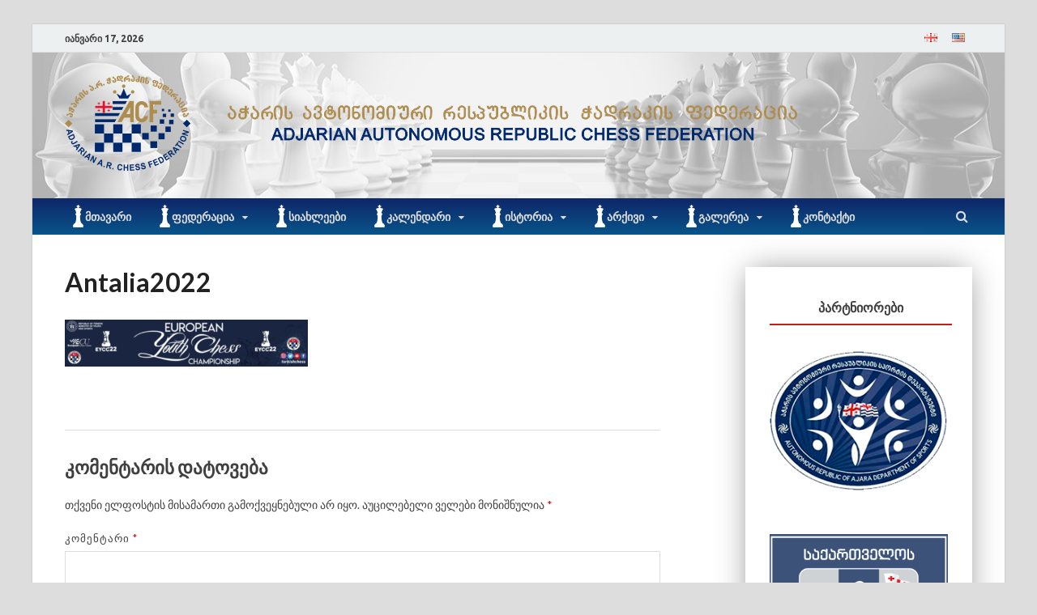

--- FILE ---
content_type: text/html; charset=UTF-8
request_url: https://acf.ge/%E1%83%94%E1%83%95%E1%83%A0%E1%83%9D%E1%83%9E%E1%83%98%E1%83%A1-%E1%83%90%E1%83%A1%E1%83%90%E1%83%99%E1%83%9D%E1%83%91%E1%83%A0%E1%83%98%E1%83%95%E1%83%98-%E1%83%A9%E1%83%94%E1%83%9B%E1%83%9E%E1%83%98/antalia2022/
body_size: 15362
content:
<!DOCTYPE html>
<html lang="ka-GE"
	prefix="og: https://ogp.me/ns#" >
<head>
<meta charset="UTF-8">
<meta name="viewport" content="width=device-width, initial-scale=1">
<link rel="profile" href="http://gmpg.org/xfn/11">

<title>Antalia2022 | ACF</title>

		<!-- All in One SEO 4.1.6.2 -->
		<meta name="robots" content="max-image-preview:large" />
		<meta property="og:locale" content="ka_GE" />
		<meta property="og:site_name" content="ACF" />
		<meta property="og:type" content="article" />
		<meta property="og:title" content="Antalia2022 | ACF" />
		<meta property="og:image" content="https://acf.ge/wp-content/uploads/2020/05/1182.png" />
		<meta property="og:image:secure_url" content="https://acf.ge/wp-content/uploads/2020/05/1182.png" />
		<meta property="og:image:width" content="155" />
		<meta property="og:image:height" content="118" />
		<meta property="article:published_time" content="2022-11-08T21:20:27+00:00" />
		<meta property="article:modified_time" content="2022-11-08T21:20:27+00:00" />
		<meta name="twitter:card" content="summary" />
		<meta name="twitter:title" content="Antalia2022 | ACF" />
		<meta name="twitter:image" content="https://acf.ge/wp-content/uploads/2020/05/1182.png" />
		<script type="application/ld+json" class="aioseo-schema">
			{"@context":"https:\/\/schema.org","@graph":[{"@type":"WebSite","@id":"https:\/\/acf.ge\/#website","url":"https:\/\/acf.ge\/","name":"ACF","description":"\u10d0\u10ed\u10d0\u10e0\u10d8\u10e1 \u10ed\u10d0\u10d3\u10e0\u10d0\u10d9\u10d8\u10e1 \u10e4\u10d4\u10d3\u10d4\u10e0\u10d0\u10ea\u10d8\u10d0","inLanguage":"ka-GE","publisher":{"@id":"https:\/\/acf.ge\/#organization"}},{"@type":"Organization","@id":"https:\/\/acf.ge\/#organization","name":"ACF","url":"https:\/\/acf.ge\/","logo":{"@type":"ImageObject","@id":"https:\/\/acf.ge\/#organizationLogo","url":"https:\/\/acf.ge\/wp-content\/uploads\/2020\/05\/ACF-LOGO-118118118777-4.png","width":904,"height":118},"image":{"@id":"https:\/\/acf.ge\/#organizationLogo"}},{"@type":"BreadcrumbList","@id":"https:\/\/acf.ge\/%e1%83%94%e1%83%95%e1%83%a0%e1%83%9d%e1%83%9e%e1%83%98%e1%83%a1-%e1%83%90%e1%83%a1%e1%83%90%e1%83%99%e1%83%9d%e1%83%91%e1%83%a0%e1%83%98%e1%83%95%e1%83%98-%e1%83%a9%e1%83%94%e1%83%9b%e1%83%9e%e1%83%98\/antalia2022\/#breadcrumblist","itemListElement":[{"@type":"ListItem","@id":"https:\/\/acf.ge\/#listItem","position":1,"item":{"@type":"WebPage","@id":"https:\/\/acf.ge\/","name":"Home","description":"\u10d0\u10ed\u10d0\u10e0\u10d8\u10e1 \u10ed\u10d0\u10d3\u10e0\u10d0\u10d9\u10d8\u10e1 \u10e4\u10d4\u10d3\u10d4\u10e0\u10d0\u10ea\u10d8\u10d0","url":"https:\/\/acf.ge\/"},"nextItem":"https:\/\/acf.ge\/%e1%83%94%e1%83%95%e1%83%a0%e1%83%9d%e1%83%9e%e1%83%98%e1%83%a1-%e1%83%90%e1%83%a1%e1%83%90%e1%83%99%e1%83%9d%e1%83%91%e1%83%a0%e1%83%98%e1%83%95%e1%83%98-%e1%83%a9%e1%83%94%e1%83%9b%e1%83%9e%e1%83%98\/antalia2022\/#listItem"},{"@type":"ListItem","@id":"https:\/\/acf.ge\/%e1%83%94%e1%83%95%e1%83%a0%e1%83%9d%e1%83%9e%e1%83%98%e1%83%a1-%e1%83%90%e1%83%a1%e1%83%90%e1%83%99%e1%83%9d%e1%83%91%e1%83%a0%e1%83%98%e1%83%95%e1%83%98-%e1%83%a9%e1%83%94%e1%83%9b%e1%83%9e%e1%83%98\/antalia2022\/#listItem","position":2,"item":{"@type":"WebPage","@id":"https:\/\/acf.ge\/%e1%83%94%e1%83%95%e1%83%a0%e1%83%9d%e1%83%9e%e1%83%98%e1%83%a1-%e1%83%90%e1%83%a1%e1%83%90%e1%83%99%e1%83%9d%e1%83%91%e1%83%a0%e1%83%98%e1%83%95%e1%83%98-%e1%83%a9%e1%83%94%e1%83%9b%e1%83%9e%e1%83%98\/antalia2022\/","name":"Antalia2022","url":"https:\/\/acf.ge\/%e1%83%94%e1%83%95%e1%83%a0%e1%83%9d%e1%83%9e%e1%83%98%e1%83%a1-%e1%83%90%e1%83%a1%e1%83%90%e1%83%99%e1%83%9d%e1%83%91%e1%83%a0%e1%83%98%e1%83%95%e1%83%98-%e1%83%a9%e1%83%94%e1%83%9b%e1%83%9e%e1%83%98\/antalia2022\/"},"previousItem":"https:\/\/acf.ge\/#listItem"}]},{"@type":"Person","@id":"https:\/\/acf.ge\/author\/acf\/#author","url":"https:\/\/acf.ge\/author\/acf\/","name":"acf","image":{"@type":"ImageObject","@id":"https:\/\/acf.ge\/%e1%83%94%e1%83%95%e1%83%a0%e1%83%9d%e1%83%9e%e1%83%98%e1%83%a1-%e1%83%90%e1%83%a1%e1%83%90%e1%83%99%e1%83%9d%e1%83%91%e1%83%a0%e1%83%98%e1%83%95%e1%83%98-%e1%83%a9%e1%83%94%e1%83%9b%e1%83%9e%e1%83%98\/antalia2022\/#authorImage","url":"https:\/\/secure.gravatar.com\/avatar\/52db3c58dbe5d120c9d0833f591c2a93?s=96&d=mm&r=g","width":96,"height":96,"caption":"acf"}},{"@type":"ItemPage","@id":"https:\/\/acf.ge\/%e1%83%94%e1%83%95%e1%83%a0%e1%83%9d%e1%83%9e%e1%83%98%e1%83%a1-%e1%83%90%e1%83%a1%e1%83%90%e1%83%99%e1%83%9d%e1%83%91%e1%83%a0%e1%83%98%e1%83%95%e1%83%98-%e1%83%a9%e1%83%94%e1%83%9b%e1%83%9e%e1%83%98\/antalia2022\/#itempage","url":"https:\/\/acf.ge\/%e1%83%94%e1%83%95%e1%83%a0%e1%83%9d%e1%83%9e%e1%83%98%e1%83%a1-%e1%83%90%e1%83%a1%e1%83%90%e1%83%99%e1%83%9d%e1%83%91%e1%83%a0%e1%83%98%e1%83%95%e1%83%98-%e1%83%a9%e1%83%94%e1%83%9b%e1%83%9e%e1%83%98\/antalia2022\/","name":"Antalia2022 | ACF","inLanguage":"ka-GE","isPartOf":{"@id":"https:\/\/acf.ge\/#website"},"breadcrumb":{"@id":"https:\/\/acf.ge\/%e1%83%94%e1%83%95%e1%83%a0%e1%83%9d%e1%83%9e%e1%83%98%e1%83%a1-%e1%83%90%e1%83%a1%e1%83%90%e1%83%99%e1%83%9d%e1%83%91%e1%83%a0%e1%83%98%e1%83%95%e1%83%98-%e1%83%a9%e1%83%94%e1%83%9b%e1%83%9e%e1%83%98\/antalia2022\/#breadcrumblist"},"author":"https:\/\/acf.ge\/author\/acf\/#author","creator":"https:\/\/acf.ge\/author\/acf\/#author","datePublished":"2022-11-08T21:20:27+04:00","dateModified":"2022-11-08T21:20:27+04:00"}]}
		</script>
		<!-- All in One SEO -->

<link rel='dns-prefetch' href='//www.google.com' />
<link rel='dns-prefetch' href='//fonts.googleapis.com' />
<link rel='dns-prefetch' href='//s.w.org' />
<link rel="alternate" type="application/rss+xml" title="ACF &raquo; RSS-არხი" href="https://acf.ge/feed/" />
<link rel="alternate" type="application/rss+xml" title="ACF &raquo; კომენტარების RSS-არხი" href="https://acf.ge/comments/feed/" />
<link rel="alternate" type="application/rss+xml" title="ACF &raquo; Antalia2022 კომენტარების RSS-არხი" href="https://acf.ge/%e1%83%94%e1%83%95%e1%83%a0%e1%83%9d%e1%83%9e%e1%83%98%e1%83%a1-%e1%83%90%e1%83%a1%e1%83%90%e1%83%99%e1%83%9d%e1%83%91%e1%83%a0%e1%83%98%e1%83%95%e1%83%98-%e1%83%a9%e1%83%94%e1%83%9b%e1%83%9e%e1%83%98/antalia2022/feed/" />
<script type="text/javascript">
window._wpemojiSettings = {"baseUrl":"https:\/\/s.w.org\/images\/core\/emoji\/13.1.0\/72x72\/","ext":".png","svgUrl":"https:\/\/s.w.org\/images\/core\/emoji\/13.1.0\/svg\/","svgExt":".svg","source":{"concatemoji":"https:\/\/acf.ge\/wp-includes\/js\/wp-emoji-release.min.js?ver=5.9.10"}};
/*! This file is auto-generated */
!function(e,a,t){var n,r,o,i=a.createElement("canvas"),p=i.getContext&&i.getContext("2d");function s(e,t){var a=String.fromCharCode;p.clearRect(0,0,i.width,i.height),p.fillText(a.apply(this,e),0,0);e=i.toDataURL();return p.clearRect(0,0,i.width,i.height),p.fillText(a.apply(this,t),0,0),e===i.toDataURL()}function c(e){var t=a.createElement("script");t.src=e,t.defer=t.type="text/javascript",a.getElementsByTagName("head")[0].appendChild(t)}for(o=Array("flag","emoji"),t.supports={everything:!0,everythingExceptFlag:!0},r=0;r<o.length;r++)t.supports[o[r]]=function(e){if(!p||!p.fillText)return!1;switch(p.textBaseline="top",p.font="600 32px Arial",e){case"flag":return s([127987,65039,8205,9895,65039],[127987,65039,8203,9895,65039])?!1:!s([55356,56826,55356,56819],[55356,56826,8203,55356,56819])&&!s([55356,57332,56128,56423,56128,56418,56128,56421,56128,56430,56128,56423,56128,56447],[55356,57332,8203,56128,56423,8203,56128,56418,8203,56128,56421,8203,56128,56430,8203,56128,56423,8203,56128,56447]);case"emoji":return!s([10084,65039,8205,55357,56613],[10084,65039,8203,55357,56613])}return!1}(o[r]),t.supports.everything=t.supports.everything&&t.supports[o[r]],"flag"!==o[r]&&(t.supports.everythingExceptFlag=t.supports.everythingExceptFlag&&t.supports[o[r]]);t.supports.everythingExceptFlag=t.supports.everythingExceptFlag&&!t.supports.flag,t.DOMReady=!1,t.readyCallback=function(){t.DOMReady=!0},t.supports.everything||(n=function(){t.readyCallback()},a.addEventListener?(a.addEventListener("DOMContentLoaded",n,!1),e.addEventListener("load",n,!1)):(e.attachEvent("onload",n),a.attachEvent("onreadystatechange",function(){"complete"===a.readyState&&t.readyCallback()})),(n=t.source||{}).concatemoji?c(n.concatemoji):n.wpemoji&&n.twemoji&&(c(n.twemoji),c(n.wpemoji)))}(window,document,window._wpemojiSettings);
</script>
<style type="text/css">
img.wp-smiley,
img.emoji {
	display: inline !important;
	border: none !important;
	box-shadow: none !important;
	height: 1em !important;
	width: 1em !important;
	margin: 0 0.07em !important;
	vertical-align: -0.1em !important;
	background: none !important;
	padding: 0 !important;
}
</style>
	<link rel='stylesheet' id='wp-block-library-css'  href='https://acf.ge/wp-includes/css/dist/block-library/style.min.css?ver=5.9.10' type='text/css' media='all' />
<style id='wp-block-library-theme-inline-css' type='text/css'>
.wp-block-audio figcaption{color:#555;font-size:13px;text-align:center}.is-dark-theme .wp-block-audio figcaption{color:hsla(0,0%,100%,.65)}.wp-block-code>code{font-family:Menlo,Consolas,monaco,monospace;color:#1e1e1e;padding:.8em 1em;border:1px solid #ddd;border-radius:4px}.wp-block-embed figcaption{color:#555;font-size:13px;text-align:center}.is-dark-theme .wp-block-embed figcaption{color:hsla(0,0%,100%,.65)}.blocks-gallery-caption{color:#555;font-size:13px;text-align:center}.is-dark-theme .blocks-gallery-caption{color:hsla(0,0%,100%,.65)}.wp-block-image figcaption{color:#555;font-size:13px;text-align:center}.is-dark-theme .wp-block-image figcaption{color:hsla(0,0%,100%,.65)}.wp-block-pullquote{border-top:4px solid;border-bottom:4px solid;margin-bottom:1.75em;color:currentColor}.wp-block-pullquote__citation,.wp-block-pullquote cite,.wp-block-pullquote footer{color:currentColor;text-transform:uppercase;font-size:.8125em;font-style:normal}.wp-block-quote{border-left:.25em solid;margin:0 0 1.75em;padding-left:1em}.wp-block-quote cite,.wp-block-quote footer{color:currentColor;font-size:.8125em;position:relative;font-style:normal}.wp-block-quote.has-text-align-right{border-left:none;border-right:.25em solid;padding-left:0;padding-right:1em}.wp-block-quote.has-text-align-center{border:none;padding-left:0}.wp-block-quote.is-large,.wp-block-quote.is-style-large,.wp-block-quote.is-style-plain{border:none}.wp-block-search .wp-block-search__label{font-weight:700}.wp-block-group:where(.has-background){padding:1.25em 2.375em}.wp-block-separator{border:none;border-bottom:2px solid;margin-left:auto;margin-right:auto;opacity:.4}.wp-block-separator:not(.is-style-wide):not(.is-style-dots){width:100px}.wp-block-separator.has-background:not(.is-style-dots){border-bottom:none;height:1px}.wp-block-separator.has-background:not(.is-style-wide):not(.is-style-dots){height:2px}.wp-block-table thead{border-bottom:3px solid}.wp-block-table tfoot{border-top:3px solid}.wp-block-table td,.wp-block-table th{padding:.5em;border:1px solid;word-break:normal}.wp-block-table figcaption{color:#555;font-size:13px;text-align:center}.is-dark-theme .wp-block-table figcaption{color:hsla(0,0%,100%,.65)}.wp-block-video figcaption{color:#555;font-size:13px;text-align:center}.is-dark-theme .wp-block-video figcaption{color:hsla(0,0%,100%,.65)}.wp-block-template-part.has-background{padding:1.25em 2.375em;margin-top:0;margin-bottom:0}
</style>
<style id='global-styles-inline-css' type='text/css'>
body{--wp--preset--color--black: #000000;--wp--preset--color--cyan-bluish-gray: #abb8c3;--wp--preset--color--white: #ffffff;--wp--preset--color--pale-pink: #f78da7;--wp--preset--color--vivid-red: #cf2e2e;--wp--preset--color--luminous-vivid-orange: #ff6900;--wp--preset--color--luminous-vivid-amber: #fcb900;--wp--preset--color--light-green-cyan: #7bdcb5;--wp--preset--color--vivid-green-cyan: #00d084;--wp--preset--color--pale-cyan-blue: #8ed1fc;--wp--preset--color--vivid-cyan-blue: #0693e3;--wp--preset--color--vivid-purple: #9b51e0;--wp--preset--gradient--vivid-cyan-blue-to-vivid-purple: linear-gradient(135deg,rgba(6,147,227,1) 0%,rgb(155,81,224) 100%);--wp--preset--gradient--light-green-cyan-to-vivid-green-cyan: linear-gradient(135deg,rgb(122,220,180) 0%,rgb(0,208,130) 100%);--wp--preset--gradient--luminous-vivid-amber-to-luminous-vivid-orange: linear-gradient(135deg,rgba(252,185,0,1) 0%,rgba(255,105,0,1) 100%);--wp--preset--gradient--luminous-vivid-orange-to-vivid-red: linear-gradient(135deg,rgba(255,105,0,1) 0%,rgb(207,46,46) 100%);--wp--preset--gradient--very-light-gray-to-cyan-bluish-gray: linear-gradient(135deg,rgb(238,238,238) 0%,rgb(169,184,195) 100%);--wp--preset--gradient--cool-to-warm-spectrum: linear-gradient(135deg,rgb(74,234,220) 0%,rgb(151,120,209) 20%,rgb(207,42,186) 40%,rgb(238,44,130) 60%,rgb(251,105,98) 80%,rgb(254,248,76) 100%);--wp--preset--gradient--blush-light-purple: linear-gradient(135deg,rgb(255,206,236) 0%,rgb(152,150,240) 100%);--wp--preset--gradient--blush-bordeaux: linear-gradient(135deg,rgb(254,205,165) 0%,rgb(254,45,45) 50%,rgb(107,0,62) 100%);--wp--preset--gradient--luminous-dusk: linear-gradient(135deg,rgb(255,203,112) 0%,rgb(199,81,192) 50%,rgb(65,88,208) 100%);--wp--preset--gradient--pale-ocean: linear-gradient(135deg,rgb(255,245,203) 0%,rgb(182,227,212) 50%,rgb(51,167,181) 100%);--wp--preset--gradient--electric-grass: linear-gradient(135deg,rgb(202,248,128) 0%,rgb(113,206,126) 100%);--wp--preset--gradient--midnight: linear-gradient(135deg,rgb(2,3,129) 0%,rgb(40,116,252) 100%);--wp--preset--duotone--dark-grayscale: url('#wp-duotone-dark-grayscale');--wp--preset--duotone--grayscale: url('#wp-duotone-grayscale');--wp--preset--duotone--purple-yellow: url('#wp-duotone-purple-yellow');--wp--preset--duotone--blue-red: url('#wp-duotone-blue-red');--wp--preset--duotone--midnight: url('#wp-duotone-midnight');--wp--preset--duotone--magenta-yellow: url('#wp-duotone-magenta-yellow');--wp--preset--duotone--purple-green: url('#wp-duotone-purple-green');--wp--preset--duotone--blue-orange: url('#wp-duotone-blue-orange');--wp--preset--font-size--small: 13px;--wp--preset--font-size--medium: 20px;--wp--preset--font-size--large: 36px;--wp--preset--font-size--x-large: 42px;}.has-black-color{color: var(--wp--preset--color--black) !important;}.has-cyan-bluish-gray-color{color: var(--wp--preset--color--cyan-bluish-gray) !important;}.has-white-color{color: var(--wp--preset--color--white) !important;}.has-pale-pink-color{color: var(--wp--preset--color--pale-pink) !important;}.has-vivid-red-color{color: var(--wp--preset--color--vivid-red) !important;}.has-luminous-vivid-orange-color{color: var(--wp--preset--color--luminous-vivid-orange) !important;}.has-luminous-vivid-amber-color{color: var(--wp--preset--color--luminous-vivid-amber) !important;}.has-light-green-cyan-color{color: var(--wp--preset--color--light-green-cyan) !important;}.has-vivid-green-cyan-color{color: var(--wp--preset--color--vivid-green-cyan) !important;}.has-pale-cyan-blue-color{color: var(--wp--preset--color--pale-cyan-blue) !important;}.has-vivid-cyan-blue-color{color: var(--wp--preset--color--vivid-cyan-blue) !important;}.has-vivid-purple-color{color: var(--wp--preset--color--vivid-purple) !important;}.has-black-background-color{background-color: var(--wp--preset--color--black) !important;}.has-cyan-bluish-gray-background-color{background-color: var(--wp--preset--color--cyan-bluish-gray) !important;}.has-white-background-color{background-color: var(--wp--preset--color--white) !important;}.has-pale-pink-background-color{background-color: var(--wp--preset--color--pale-pink) !important;}.has-vivid-red-background-color{background-color: var(--wp--preset--color--vivid-red) !important;}.has-luminous-vivid-orange-background-color{background-color: var(--wp--preset--color--luminous-vivid-orange) !important;}.has-luminous-vivid-amber-background-color{background-color: var(--wp--preset--color--luminous-vivid-amber) !important;}.has-light-green-cyan-background-color{background-color: var(--wp--preset--color--light-green-cyan) !important;}.has-vivid-green-cyan-background-color{background-color: var(--wp--preset--color--vivid-green-cyan) !important;}.has-pale-cyan-blue-background-color{background-color: var(--wp--preset--color--pale-cyan-blue) !important;}.has-vivid-cyan-blue-background-color{background-color: var(--wp--preset--color--vivid-cyan-blue) !important;}.has-vivid-purple-background-color{background-color: var(--wp--preset--color--vivid-purple) !important;}.has-black-border-color{border-color: var(--wp--preset--color--black) !important;}.has-cyan-bluish-gray-border-color{border-color: var(--wp--preset--color--cyan-bluish-gray) !important;}.has-white-border-color{border-color: var(--wp--preset--color--white) !important;}.has-pale-pink-border-color{border-color: var(--wp--preset--color--pale-pink) !important;}.has-vivid-red-border-color{border-color: var(--wp--preset--color--vivid-red) !important;}.has-luminous-vivid-orange-border-color{border-color: var(--wp--preset--color--luminous-vivid-orange) !important;}.has-luminous-vivid-amber-border-color{border-color: var(--wp--preset--color--luminous-vivid-amber) !important;}.has-light-green-cyan-border-color{border-color: var(--wp--preset--color--light-green-cyan) !important;}.has-vivid-green-cyan-border-color{border-color: var(--wp--preset--color--vivid-green-cyan) !important;}.has-pale-cyan-blue-border-color{border-color: var(--wp--preset--color--pale-cyan-blue) !important;}.has-vivid-cyan-blue-border-color{border-color: var(--wp--preset--color--vivid-cyan-blue) !important;}.has-vivid-purple-border-color{border-color: var(--wp--preset--color--vivid-purple) !important;}.has-vivid-cyan-blue-to-vivid-purple-gradient-background{background: var(--wp--preset--gradient--vivid-cyan-blue-to-vivid-purple) !important;}.has-light-green-cyan-to-vivid-green-cyan-gradient-background{background: var(--wp--preset--gradient--light-green-cyan-to-vivid-green-cyan) !important;}.has-luminous-vivid-amber-to-luminous-vivid-orange-gradient-background{background: var(--wp--preset--gradient--luminous-vivid-amber-to-luminous-vivid-orange) !important;}.has-luminous-vivid-orange-to-vivid-red-gradient-background{background: var(--wp--preset--gradient--luminous-vivid-orange-to-vivid-red) !important;}.has-very-light-gray-to-cyan-bluish-gray-gradient-background{background: var(--wp--preset--gradient--very-light-gray-to-cyan-bluish-gray) !important;}.has-cool-to-warm-spectrum-gradient-background{background: var(--wp--preset--gradient--cool-to-warm-spectrum) !important;}.has-blush-light-purple-gradient-background{background: var(--wp--preset--gradient--blush-light-purple) !important;}.has-blush-bordeaux-gradient-background{background: var(--wp--preset--gradient--blush-bordeaux) !important;}.has-luminous-dusk-gradient-background{background: var(--wp--preset--gradient--luminous-dusk) !important;}.has-pale-ocean-gradient-background{background: var(--wp--preset--gradient--pale-ocean) !important;}.has-electric-grass-gradient-background{background: var(--wp--preset--gradient--electric-grass) !important;}.has-midnight-gradient-background{background: var(--wp--preset--gradient--midnight) !important;}.has-small-font-size{font-size: var(--wp--preset--font-size--small) !important;}.has-medium-font-size{font-size: var(--wp--preset--font-size--medium) !important;}.has-large-font-size{font-size: var(--wp--preset--font-size--large) !important;}.has-x-large-font-size{font-size: var(--wp--preset--font-size--x-large) !important;}
</style>
<link rel='stylesheet' id='contact-form-7-css'  href='https://acf.ge/wp-content/plugins/contact-form-7/includes/css/styles.css?ver=5.5.4' type='text/css' media='all' />
<style id='contact-form-7-inline-css' type='text/css'>
.wpcf7 .wpcf7-recaptcha iframe {margin-bottom: 0;}.wpcf7 .wpcf7-recaptcha[data-align="center"] > div {margin: 0 auto;}.wpcf7 .wpcf7-recaptcha[data-align="right"] > div {margin: 0 0 0 auto;}
</style>
<link rel='stylesheet' id='eeb-css-frontend-css'  href='https://acf.ge/wp-content/plugins/email-encoder-bundle/core/includes/assets/css/style.css?ver=220131-165346' type='text/css' media='all' />
<link rel='stylesheet' id='dashicons-css'  href='https://acf.ge/wp-includes/css/dashicons.min.css?ver=5.9.10' type='text/css' media='all' />
<link rel='stylesheet' id='trp-language-switcher-style-css'  href='https://acf.ge/wp-content/plugins/translatepress-multilingual/assets/css/trp-language-switcher.css?ver=2.1.9' type='text/css' media='all' />
<link rel='stylesheet' id='hitmag-fonts-css'  href='https://fonts.googleapis.com/css?family=Ubuntu%3A400%2C500%2C700%7CLato%3A400%2C700%2C400italic%2C700italic%7COpen+Sans%3A400%2C400italic%2C700&#038;subset=latin%2Clatin-ext' type='text/css' media='all' />
<link rel='stylesheet' id='hitmag-font-awesome-css'  href='https://acf.ge/wp-content/themes/hitmag/css/font-awesome.min.css?ver=4.7.0' type='text/css' media='all' />
<link rel='stylesheet' id='hitmag-style-css'  href='https://acf.ge/wp-content/themes/hitmag/style.css?ver=5.9.10' type='text/css' media='all' />
<link rel='stylesheet' id='jquery-magnific-popup-css'  href='https://acf.ge/wp-content/themes/hitmag/css/magnific-popup.css?ver=5.9.10' type='text/css' media='all' />
<script type='text/javascript' src='https://acf.ge/wp-includes/js/jquery/jquery.min.js?ver=3.6.0' id='jquery-core-js'></script>
<script type='text/javascript' src='https://acf.ge/wp-includes/js/jquery/jquery-migrate.min.js?ver=3.3.2' id='jquery-migrate-js'></script>
<script type='text/javascript' src='https://acf.ge/wp-content/plugins/email-encoder-bundle/core/includes/assets/js/custom.js?ver=220131-165346' id='eeb-js-frontend-js'></script>
<!--[if lt IE 9]>
<script type='text/javascript' src='https://acf.ge/wp-content/themes/hitmag/js/html5shiv.min.js?ver=5.9.10' id='html5shiv-js'></script>
<![endif]-->
<link rel="https://api.w.org/" href="https://acf.ge/wp-json/" /><link rel="alternate" type="application/json" href="https://acf.ge/wp-json/wp/v2/media/5787" /><link rel="EditURI" type="application/rsd+xml" title="RSD" href="https://acf.ge/xmlrpc.php?rsd" />
<link rel="wlwmanifest" type="application/wlwmanifest+xml" href="https://acf.ge/wp-includes/wlwmanifest.xml" /> 
<meta name="generator" content="WordPress 5.9.10" />
<link rel='shortlink' href='https://acf.ge/?p=5787' />
<link rel="alternate" type="application/json+oembed" href="https://acf.ge/wp-json/oembed/1.0/embed?url=https%3A%2F%2Facf.ge%2F%25e1%2583%2594%25e1%2583%2595%25e1%2583%25a0%25e1%2583%259d%25e1%2583%259e%25e1%2583%2598%25e1%2583%25a1-%25e1%2583%2590%25e1%2583%25a1%25e1%2583%2590%25e1%2583%2599%25e1%2583%259d%25e1%2583%2591%25e1%2583%25a0%25e1%2583%2598%25e1%2583%2595%25e1%2583%2598-%25e1%2583%25a9%25e1%2583%2594%25e1%2583%259b%25e1%2583%259e%25e1%2583%2598%2Fantalia2022%2F" />
<link rel="alternate" type="text/xml+oembed" href="https://acf.ge/wp-json/oembed/1.0/embed?url=https%3A%2F%2Facf.ge%2F%25e1%2583%2594%25e1%2583%2595%25e1%2583%25a0%25e1%2583%259d%25e1%2583%259e%25e1%2583%2598%25e1%2583%25a1-%25e1%2583%2590%25e1%2583%25a1%25e1%2583%2590%25e1%2583%2599%25e1%2583%259d%25e1%2583%2591%25e1%2583%25a0%25e1%2583%2598%25e1%2583%2595%25e1%2583%2598-%25e1%2583%25a9%25e1%2583%2594%25e1%2583%259b%25e1%2583%259e%25e1%2583%2598%2Fantalia2022%2F&#038;format=xml" />
<link rel="alternate" hreflang="ka-GE" href="https://acf.ge/%E1%83%94%E1%83%95%E1%83%A0%E1%83%9D%E1%83%9E%E1%83%98%E1%83%A1-%E1%83%90%E1%83%A1%E1%83%90%E1%83%99%E1%83%9D%E1%83%91%E1%83%A0%E1%83%98%E1%83%95%E1%83%98-%E1%83%A9%E1%83%94%E1%83%9B%E1%83%9E%E1%83%98/antalia2022/"/>
<link rel="alternate" hreflang="ka" href="https://acf.ge/%E1%83%94%E1%83%95%E1%83%A0%E1%83%9D%E1%83%9E%E1%83%98%E1%83%A1-%E1%83%90%E1%83%A1%E1%83%90%E1%83%99%E1%83%9D%E1%83%91%E1%83%A0%E1%83%98%E1%83%95%E1%83%98-%E1%83%A9%E1%83%94%E1%83%9B%E1%83%9E%E1%83%98/antalia2022/"/>
<link rel="alternate" hreflang="en-GB" href="https://acf.ge/%e1%83%94%e1%83%95%e1%83%a0%e1%83%9d%e1%83%9e%e1%83%98%e1%83%a1-%e1%83%90%e1%83%a1%e1%83%90%e1%83%99%e1%83%9d%e1%83%91%e1%83%a0%e1%83%98%e1%83%95%e1%83%98-%e1%83%a9%e1%83%94%e1%83%9b%e1%83%9e%e1%83%98/antalia2022/"/>
<link rel="alternate" hreflang="en" href="https://acf.ge/%e1%83%94%e1%83%95%e1%83%a0%e1%83%9d%e1%83%9e%e1%83%98%e1%83%a1-%e1%83%90%e1%83%a1%e1%83%90%e1%83%99%e1%83%9d%e1%83%91%e1%83%a0%e1%83%98%e1%83%95%e1%83%98-%e1%83%a9%e1%83%94%e1%83%9b%e1%83%9e%e1%83%98/antalia2022/"/>
		<style type="text/css">
			
			button,
			input[type="button"],
			input[type="reset"],
			input[type="submit"] {
				background: #c41d1d;
			}

            .th-readmore {
                background: #c41d1d;
            }           

            a:hover {
                color: #c41d1d;
            } 

            .main-navigation a:hover {
                background-color: #c41d1d;
            }

            .main-navigation .current_page_item > a,
            .main-navigation .current-menu-item > a,
            .main-navigation .current_page_ancestor > a,
            .main-navigation .current-menu-ancestor > a {
                background-color: #c41d1d;
            }

            #main-nav-button:hover {
                background-color: #c41d1d;
            }

            .post-navigation .post-title:hover {
                color: #c41d1d;
            }

            .top-navigation a:hover {
                color: #c41d1d;
            }

            .top-navigation ul ul a:hover {
                background: #c41d1d;
            }

            #top-nav-button:hover {
                color: #c41d1d;
            }

            .responsive-mainnav li a:hover,
            .responsive-topnav li a:hover {
                background: #c41d1d;
            }

            #hm-search-form .search-form .search-submit {
                background-color: #c41d1d;
            }

            .nav-links .current {
                background: #c41d1d;
            }

            .is-style-hitmag-widget-title,
            .elementor-widget-container h5,
            .widgettitle,
            .widget-title {
                border-bottom: 2px solid #c41d1d;
            }

            .footer-widget-title {
                border-bottom: 2px solid #c41d1d;
            }

            .widget-area a:hover {
                color: #c41d1d;
            }

            .footer-widget-area .widget a:hover {
                color: #c41d1d;
            }

            .site-info a:hover {
                color: #c41d1d;
            }

            .wp-block-search .wp-block-search__button,
            .search-form .search-submit {
                background: #c41d1d;
            }

            .hmb-entry-title a:hover {
                color: #c41d1d;
            }

            .hmb-entry-meta a:hover,
            .hms-meta a:hover {
                color: #c41d1d;
            }

            .hms-title a:hover {
                color: #c41d1d;
            }

            .hmw-grid-post .post-title a:hover {
                color: #c41d1d;
            }

            .footer-widget-area .hmw-grid-post .post-title a:hover,
            .footer-widget-area .hmb-entry-title a:hover,
            .footer-widget-area .hms-title a:hover {
                color: #c41d1d;
            }

            .hm-tabs-wdt .ui-state-active {
                border-bottom: 2px solid #c41d1d;
            }

            a.hm-viewall {
                background: #c41d1d;
            }

            #hitmag-tags a,
            .widget_tag_cloud .tagcloud a {
                background: #c41d1d;
            }

            .site-title a {
                color: #c41d1d;
            }

            .hitmag-post .entry-title a:hover {
                color: #c41d1d;
            }

            .hitmag-post .entry-meta a:hover {
                color: #c41d1d;
            }

            .cat-links a {
                color: #c41d1d;
            }

            .hitmag-single .entry-meta a:hover {
                color: #c41d1d;
            }

            .hitmag-single .author a:hover {
                color: #c41d1d;
            }

            .hm-author-content .author-posts-link {
                color: #c41d1d;
            }

            .hm-tags-links a:hover {
                background: #c41d1d;
            }

            .hm-tagged {
                background: #c41d1d;
            }

            .hm-edit-link a.post-edit-link {
                background: #c41d1d;
            }

            .arc-page-title {
                border-bottom: 2px solid #c41d1d;
            }

            .srch-page-title {
                border-bottom: 2px solid #c41d1d;
            }

            .hm-slider-details .cat-links {
                background: #c41d1d;
            }

            .hm-rel-post .post-title a:hover {
                color: #c41d1d;
            }

            .comment-author a {
                color: #c41d1d;
            }

            .comment-metadata a:hover,
            .comment-metadata a:focus,
            .pingback .comment-edit-link:hover,
            .pingback .comment-edit-link:focus {
                color: #c41d1d;
            }

            .comment-reply-link:hover,
            .comment-reply-link:focus {
                background: #c41d1d;
            }

            .required {
                color: #c41d1d;
            }

            blockquote {
                border-left: 3px solid #c41d1d;
            }

            .comment-reply-title small a:before {
                color: #c41d1d;
            }
            
            .woocommerce ul.products li.product h3:hover,
            .woocommerce-widget-area ul li a:hover,
            .woocommerce-loop-product__title:hover {
                color: #c41d1d;
            }

            .woocommerce-product-search input[type="submit"],
            .woocommerce #respond input#submit, 
            .woocommerce a.button, 
            .woocommerce button.button, 
            .woocommerce input.button,
            .woocommerce nav.woocommerce-pagination ul li a:focus,
            .woocommerce nav.woocommerce-pagination ul li a:hover,
            .woocommerce nav.woocommerce-pagination ul li span.current,
            .woocommerce span.onsale,
            .woocommerce-widget-area .widget-title,
            .woocommerce #respond input#submit.alt,
            .woocommerce a.button.alt,
            .woocommerce button.button.alt,
            .woocommerce input.button.alt {
                background: #c41d1d;
            }
            
            .wp-block-quote,
            .wp-block-quote:not(.is-large):not(.is-style-large) {
                border-left: 3px solid #c41d1d;
            }
                .hm-header-bg-holder {
                    background-image: url(https://acf.ge/wp-content/uploads/2019/08/cropped-acf-logo-2.png);
                    background-size: cover;
                    background-repeat: no-repeat;
                }
            		</style>
		<style type="text/css">

			.site-title a,
		.site-description {
			position: absolute;
			clip: rect(1px, 1px, 1px, 1px);
		}

	
	</style>
	<link rel="icon" href="https://acf.ge/wp-content/uploads/2020/05/cropped-android-chrome-512x512-32x32.png" sizes="32x32" />
<link rel="icon" href="https://acf.ge/wp-content/uploads/2020/05/cropped-android-chrome-512x512-192x192.png" sizes="192x192" />
<link rel="apple-touch-icon" href="https://acf.ge/wp-content/uploads/2020/05/cropped-android-chrome-512x512-180x180.png" />
<meta name="msapplication-TileImage" content="https://acf.ge/wp-content/uploads/2020/05/cropped-android-chrome-512x512-270x270.png" />
		<style type="text/css" id="wp-custom-css">
			.main-navigation {
    background-color: #0e2a6b;
background: rgb(14,42,107);
background: linear-gradient(180deg, rgba(14,42,107,1) 9%, rgba(8,85,138,1) 100%);
    clear: both;
    display: block;
    float: left;
    font-family: "Ubuntu", sans-serif;
    width: 100%;
}

@media (max-width: 991px) {
	.hm-topnavbutton {
    background: #ECF0F1;
    border-bottom: 1px solid #ddd;
    display: none;
    height: 35px;
    padding: 0 15px;
	}
}

/* .main-navigation .current_page_item > a, .main-navigation .current-menu-item > a, .main-navigation .current_page_ancestor > a, .main-navigation .current-menu-ancestor > a {
    
} */

.site-footer {
    background: #060b16;
}

.site-info {
    line-height: 20px;
    background: #000000;
    font-size: 14px;
    font-size: 0.875rem;
    color: #ddd;
    overflow: hidden;
}

.header-main-area {
    overflow: hidden;
    clear: both;
    background-color: #000;
    background: url(https://acf.ge/wp-content/uploads/2019/09/chesss.png);
	
	background-position: right bottom;
	background-repeat:no-repeat
}

@media only screen and (max-width: 920px) {
	.header-main-area {
    overflow: hidden;
    clear: both;
    background-color: #fff;
    background: url(https://acf.ge/wp-content/uploads/2019/09/chesss.png);

}
}

#secondary.widget-area {
    float: right;
    width: 25%;
	padding-top:30px;
	padding-left:30px;
	   -webkit-box-shadow: 0px 0px 37px -6px rgba(135,135,135,1);
-moz-box-shadow: 0px 0px 37px -6px rgba(135,135,135,1);
box-shadow: 0px 0px 37px -6px rgba(135,135,135,1);
	
}

@media only screen and (max-width: 920px) {
  #secondary.widget-area {
		width: 100%;
}
}

/* #primary.content-area {
    float: left;
    width: 71%;
} */

@media only screen and (max-width: 920px) {
 #primary.content-area {
    float: left;
    width: 100%;
}
}

.custom-html-widget{
	width:100%;
}

.widget-title {
	padding:10px;
	padding-left:20px;
	padding-right:20px;
    border-bottom: 2px solid #c41d1d;
	/*color:#FFF;
	background: rgb(196,29,29);
    background: linear-gradient(180deg, rgba(196,29,29,1) 9%, rgba(221,89,18,1) 100%);
	*/
	text-align:center;
	font-size:1rem;
}

#custom_html-2 .widget-title{
	width:90%
}

@media only screen and (max-width: 920px) {
 h6 {
	font-size:9px;
}
}

.widget_hitmag_single_category_posts{
	-webkit-box-shadow: 0px 0px 37px -6px rgba(135,135,135,1);
-moz-box-shadow: 0px 0px 37px -6px rgba(135,135,135,1);
box-shadow: 0px 0px 37px -6px rgba(135,135,135,1);
	padding:35px;
}
/* .main-navigation li{
	
} */
.main-navigation a {
    line-height: 20px;
    padding: 12.5px 25px;  
  background: url(https://acf.ge/wp-content/uploads/2019/08/king.png);
	background-size: 13px;
	background-position-y:8px;
	background-position-x:10px;
	background-repeat: no-repeat;
}

.main-navigation li:hover {
    display: block;
    text-decoration: none;
}

.main-navigation ul ul a {
    width: 210px;
    padding: 10px 32px;
	
	background: url(https://acf.ge/wp-content/uploads/2019/08/paik.png);
    background-size: 10px;
		background-position-y:12px;
	background-position-x:10px;
    background-repeat: no-repeat;
}


.responsive-mainnav li  {
    color: #eee;
    line-height: 26px;
    padding: 10px 20px;
    text-decoration: none;
    display: block;
	background: url(https://acf.ge/wp-content/uploads/2019/08/king.png);
    background-size: 13px;
		background-position-y:20px;
	background-position-x:10px;
    background-repeat: no-repeat;
}


.responsive-mainnav li ul li  {
    color: #eee;
    line-height: 26px;
    padding: 10px 20px;
    text-decoration: none;
    display: block;
	background: url(https://acf.ge/wp-content/uploads/2019/08/paik.png);
    background-size: 12px;
		background-position-y:25px;
		background-position-x:10px;
    background-repeat: no-repeat;
}



.hm-slider-title{
	font-size:1rem;
} 

.slide-entry-meta{
	display:none;
}


#hm-menu-social li a::before {
    content: '\f408';
    display: none;
    padding: 0 5px;
    font-family: 'FontAwesome';
    vertical-align: top;
    -webkit-font-smoothing: antialiased;
    font-size: 14px;
    color: #222;
}

#hm-menu-social .screen-reader-text {
	position: static !important;
}

/* #hm-carousel {
    background: #ddd;
    padding: 0px; 
} */

.hm-slider-details .cat-links {
    text-transform: uppercase;
    font-size: 10px;
    font-size: 0.625rem;
    padding: 3px 8px;
    background: #e74c3c;
    margin: 0 0 5px;
    display: none;
    color: #ffffff;
}
.cat-links a {
    color: #e74c3c;
    font-weight: bold;
    display: none;
}

.hmb-entry-meta a, .hms-meta a {
    color: #888;
    display: none;
}

.hmb-entry-meta, .hms-meta {
    color: #888;
    font-size: 13px;
    font-size: 0.8125rem;
    margin: 0;
    display: none;
}

.hmb-post .cat-links {
    margin: 0 0 0.455em 0;
    font-size: 11px;
    font-size: 0.6875rem;
    font-weight: bold;
    text-transform: uppercase;
    line-height: 1.2;
    display: none;
}

.hmw-grid-post .post-title {
    font-size: 17px;
    font-size: 1.0625rem;
    /* margin: 0 0 .5em 0; */
    text-align: center;
}

.hmw-grid-post {
    display: inline-block;
    padding: 0 10px;
    margin-bottom: 2em;
    width: 24%;
    -moz-box-sizing: border-box;
    box-sizing: border-box;
   
    min-height: 1px;
    clear: none;
}

.hmb-entry-title {
    font-size: 21.008px;
    font-size: 1rem;
    font-weight: bold;
    line-height: 1.3;
    margin: 0 0 0.286em;
    -ms-word-wrap: break-word;
    word-wrap: break-word;
}

.hitmag-single .entry-meta {
    margin: 0 0 1.154em;
    font-size: 13px;
    font-size: 0.8125rem;
    font-weight: bold;
    color: #888888;
    display: none;
}

.hm-authorbox {
    padding: 20px;
    border: 1px solid #dddddd;
    overflow: hidden;
    margin-bottom: 3em;
    display: none;
}

.hmb-entry-summary p {
    margin: 0 0 1.438em;
    display: none;
}

/* Asidebar Height Fix */
.textwidget.custom-html-widget {
	margin-top: -16.1px;
}

.widget_text.widget.widget_custom_html {
	margin-bottom: 130px !important;
}

@media (min-width: 1200px) {
	#secondary.widget-area {
	height: 1908px;
}	
	.widget_hitmag_single_category_posts {
	height: 676px;
 }	
}

/* ======= */

/* @media (max-width: 1210px) and (min-width: 1209px) {
	#secondary.widget-area {
	height: 1735px;
}
} */

/* Footer Contact Form Responsivness Fix */
@media (max-width: 1199px) {
.wpcf7-form-control.wpcf7-text.wpcf7-validates-as-required	{
		max-width: 276.67px;
	}
	
	.wpcf7-form-control.wpcf7-text.wpcf7-email.wpcf7-validates-as-required.wpcf7-validates-as-email {
		max-width: 276.67px;
	}
}

@media (max-width: 991px) {
.wpcf7-form-control.wpcf7-text.wpcf7-validates-as-required	{
		max-width: 206.67px;
	}
	
	.wpcf7-form-control.wpcf7-text.wpcf7-email.wpcf7-validates-as-required.wpcf7-validates-as-email {
		max-width: 206.67px;
	}
}

@media (max-width: 767px) {
.wpcf7-form-control.wpcf7-text.wpcf7-validates-as-required	{
		max-width: 717.2px;
	}
	
	.wpcf7-form-control.wpcf7-text.wpcf7-email.wpcf7-validates-as-required.wpcf7-validates-as-email {
		max-width: 717.2px;
	}
	
/* 	.wpcf7-form .customize-unpreviewable {
		max-width: 717.2px;
	} */
	
/* 	.wpcf7-form-control.wpcf7-textarea {
		max-width: 343.2px;
		min-width: 343.2px;
	} */
}

/* Responsive Forms */
@media screen and (max-width: 768px){
.wpcf7 #Personal-Details, .wpcf7 #Education, .wpcf7 #Profession, .wpcf7 #To-Teach, .wpcf7 #Timings, .wpcf7 #Colscol, .wpcf7 #Upload {
height:auto;
padding: 20px;
}
	
#Teacher-column #left {
width: 100%;
float: none;
margin-bottom: 20px;
}

.input-text, input[type=email], input[type=password], input[type=search], input[type=tel], input[type=text], input[type=url], textarea {
width: 100%;
}

span.wpcf7-list-item {
display: block;
margin: 20px 0 0 1em;
}

.wpcf7 #Upload p{
line-height:21px;
}
}

/* Shortens the space between items which are added in columns */
.wp-block-column:nth-child(2n) {
	margin-left: 0;
}

.wp-block-column:nth-child(2n) > ol {
	margin-left: 0;
}

@media (max-width: 900px) {
	.wp-block-column:nth-child(2n) > ol {
	margin-left: 1.5em;
}
}

/* Nav chevron fix on lower pixel devices */
.main-navigation ul ul a {
	padding-right: 26px;
	padding-left: 26px;
}

/* Red Buttons Margin Fix */
.has-vivid-red-background-color {
	margin-bottom: 10px;
}

.top-navigation {
	float: right;
	clear: none;
}

#hm-menu-social {
	display: none;
}		</style>
		<style id="kirki-inline-styles"></style></head>

<body class="attachment attachment-template-default single single-attachment postid-5787 attachmentid-5787 attachment-png wp-custom-logo wp-embed-responsive translatepress-ka_GE group-blog th-right-sidebar">

<svg xmlns="http://www.w3.org/2000/svg" viewBox="0 0 0 0" width="0" height="0" focusable="false" role="none" style="visibility: hidden; position: absolute; left: -9999px; overflow: hidden;" ><defs><filter id="wp-duotone-dark-grayscale"><feColorMatrix color-interpolation-filters="sRGB" type="matrix" values=" .299 .587 .114 0 0 .299 .587 .114 0 0 .299 .587 .114 0 0 .299 .587 .114 0 0 " /><feComponentTransfer color-interpolation-filters="sRGB" ><feFuncR type="table" tableValues="0 0.49803921568627" /><feFuncG type="table" tableValues="0 0.49803921568627" /><feFuncB type="table" tableValues="0 0.49803921568627" /><feFuncA type="table" tableValues="1 1" /></feComponentTransfer><feComposite in2="SourceGraphic" operator="in" /></filter></defs></svg><svg xmlns="http://www.w3.org/2000/svg" viewBox="0 0 0 0" width="0" height="0" focusable="false" role="none" style="visibility: hidden; position: absolute; left: -9999px; overflow: hidden;" ><defs><filter id="wp-duotone-grayscale"><feColorMatrix color-interpolation-filters="sRGB" type="matrix" values=" .299 .587 .114 0 0 .299 .587 .114 0 0 .299 .587 .114 0 0 .299 .587 .114 0 0 " /><feComponentTransfer color-interpolation-filters="sRGB" ><feFuncR type="table" tableValues="0 1" /><feFuncG type="table" tableValues="0 1" /><feFuncB type="table" tableValues="0 1" /><feFuncA type="table" tableValues="1 1" /></feComponentTransfer><feComposite in2="SourceGraphic" operator="in" /></filter></defs></svg><svg xmlns="http://www.w3.org/2000/svg" viewBox="0 0 0 0" width="0" height="0" focusable="false" role="none" style="visibility: hidden; position: absolute; left: -9999px; overflow: hidden;" ><defs><filter id="wp-duotone-purple-yellow"><feColorMatrix color-interpolation-filters="sRGB" type="matrix" values=" .299 .587 .114 0 0 .299 .587 .114 0 0 .299 .587 .114 0 0 .299 .587 .114 0 0 " /><feComponentTransfer color-interpolation-filters="sRGB" ><feFuncR type="table" tableValues="0.54901960784314 0.98823529411765" /><feFuncG type="table" tableValues="0 1" /><feFuncB type="table" tableValues="0.71764705882353 0.25490196078431" /><feFuncA type="table" tableValues="1 1" /></feComponentTransfer><feComposite in2="SourceGraphic" operator="in" /></filter></defs></svg><svg xmlns="http://www.w3.org/2000/svg" viewBox="0 0 0 0" width="0" height="0" focusable="false" role="none" style="visibility: hidden; position: absolute; left: -9999px; overflow: hidden;" ><defs><filter id="wp-duotone-blue-red"><feColorMatrix color-interpolation-filters="sRGB" type="matrix" values=" .299 .587 .114 0 0 .299 .587 .114 0 0 .299 .587 .114 0 0 .299 .587 .114 0 0 " /><feComponentTransfer color-interpolation-filters="sRGB" ><feFuncR type="table" tableValues="0 1" /><feFuncG type="table" tableValues="0 0.27843137254902" /><feFuncB type="table" tableValues="0.5921568627451 0.27843137254902" /><feFuncA type="table" tableValues="1 1" /></feComponentTransfer><feComposite in2="SourceGraphic" operator="in" /></filter></defs></svg><svg xmlns="http://www.w3.org/2000/svg" viewBox="0 0 0 0" width="0" height="0" focusable="false" role="none" style="visibility: hidden; position: absolute; left: -9999px; overflow: hidden;" ><defs><filter id="wp-duotone-midnight"><feColorMatrix color-interpolation-filters="sRGB" type="matrix" values=" .299 .587 .114 0 0 .299 .587 .114 0 0 .299 .587 .114 0 0 .299 .587 .114 0 0 " /><feComponentTransfer color-interpolation-filters="sRGB" ><feFuncR type="table" tableValues="0 0" /><feFuncG type="table" tableValues="0 0.64705882352941" /><feFuncB type="table" tableValues="0 1" /><feFuncA type="table" tableValues="1 1" /></feComponentTransfer><feComposite in2="SourceGraphic" operator="in" /></filter></defs></svg><svg xmlns="http://www.w3.org/2000/svg" viewBox="0 0 0 0" width="0" height="0" focusable="false" role="none" style="visibility: hidden; position: absolute; left: -9999px; overflow: hidden;" ><defs><filter id="wp-duotone-magenta-yellow"><feColorMatrix color-interpolation-filters="sRGB" type="matrix" values=" .299 .587 .114 0 0 .299 .587 .114 0 0 .299 .587 .114 0 0 .299 .587 .114 0 0 " /><feComponentTransfer color-interpolation-filters="sRGB" ><feFuncR type="table" tableValues="0.78039215686275 1" /><feFuncG type="table" tableValues="0 0.94901960784314" /><feFuncB type="table" tableValues="0.35294117647059 0.47058823529412" /><feFuncA type="table" tableValues="1 1" /></feComponentTransfer><feComposite in2="SourceGraphic" operator="in" /></filter></defs></svg><svg xmlns="http://www.w3.org/2000/svg" viewBox="0 0 0 0" width="0" height="0" focusable="false" role="none" style="visibility: hidden; position: absolute; left: -9999px; overflow: hidden;" ><defs><filter id="wp-duotone-purple-green"><feColorMatrix color-interpolation-filters="sRGB" type="matrix" values=" .299 .587 .114 0 0 .299 .587 .114 0 0 .299 .587 .114 0 0 .299 .587 .114 0 0 " /><feComponentTransfer color-interpolation-filters="sRGB" ><feFuncR type="table" tableValues="0.65098039215686 0.40392156862745" /><feFuncG type="table" tableValues="0 1" /><feFuncB type="table" tableValues="0.44705882352941 0.4" /><feFuncA type="table" tableValues="1 1" /></feComponentTransfer><feComposite in2="SourceGraphic" operator="in" /></filter></defs></svg><svg xmlns="http://www.w3.org/2000/svg" viewBox="0 0 0 0" width="0" height="0" focusable="false" role="none" style="visibility: hidden; position: absolute; left: -9999px; overflow: hidden;" ><defs><filter id="wp-duotone-blue-orange"><feColorMatrix color-interpolation-filters="sRGB" type="matrix" values=" .299 .587 .114 0 0 .299 .587 .114 0 0 .299 .587 .114 0 0 .299 .587 .114 0 0 " /><feComponentTransfer color-interpolation-filters="sRGB" ><feFuncR type="table" tableValues="0.098039215686275 1" /><feFuncG type="table" tableValues="0 0.66274509803922" /><feFuncB type="table" tableValues="0.84705882352941 0.41960784313725" /><feFuncA type="table" tableValues="1 1" /></feComponentTransfer><feComposite in2="SourceGraphic" operator="in" /></filter></defs></svg>

<div id="page" class="site hitmag-wrapper">
	<a class="skip-link screen-reader-text" href="#content">Skip to content</a>

	
	<header id="masthead" class="site-header" role="banner">

		
							<div class="hm-topnavbutton">
					<div class="hm-nwrap">
						<a href="#" class="navbutton" id="top-nav-button">Top Menu</a>
					</div>	
				</div>
				<div class="responsive-topnav"></div>					
			
			<div class="hm-top-bar">
				<div class="hm-container">
					
											<div class="hm-date">იანვარი 17, 2026</div>
					
											<div id="top-navigation" class="top-navigation">
							<div class="menu-top-menu-container"><ul id="top-menu" class="menu"><li id="menu-item-5308-ka" class="lang-item lang-item-23 lang-item-ka current-lang lang-item-first menu-item menu-item-type-custom menu-item-object-custom menu-item-5308-ka"><a href="https://acf.ge/%e1%83%94%e1%83%95%e1%83%a0%e1%83%9d%e1%83%9e%e1%83%98%e1%83%a1-%e1%83%90%e1%83%a1%e1%83%90%e1%83%99%e1%83%9d%e1%83%91%e1%83%a0%e1%83%98%e1%83%95%e1%83%98-%e1%83%a9%e1%83%94%e1%83%9b%e1%83%9e%e1%83%98/antalia2022/" hreflang="ka-GE" lang="ka-GE"><img src="[data-uri]" alt="ქართული" width="16" height="11" style="width: 16px; height: 11px;" /></a></li>
<li id="menu-item-5308-en" class="lang-item lang-item-26 lang-item-en no-translation menu-item menu-item-type-custom menu-item-object-custom menu-item-5308-en"><a href="https://acf.ge/en/home/" hreflang="en-US" lang="en-US"><img src="[data-uri]" alt="English" width="16" height="11" style="width: 16px; height: 11px;" /></a></li>
</ul></div>					
						</div>		
					
					<div class="hm-social-menu"><div id="hm-menu-social" class="menu"><ul id="menu-social-items" class="menu-items"><li id="menu-item-383-ka" class="lang-item lang-item-23 lang-item-ka current-lang lang-item-first menu-item menu-item-type-custom menu-item-object-custom menu-item-383-ka"><a href="https://acf.ge/%e1%83%94%e1%83%95%e1%83%a0%e1%83%9d%e1%83%9e%e1%83%98%e1%83%a1-%e1%83%90%e1%83%a1%e1%83%90%e1%83%99%e1%83%9d%e1%83%91%e1%83%a0%e1%83%98%e1%83%95%e1%83%98-%e1%83%a9%e1%83%94%e1%83%9b%e1%83%9e%e1%83%98/antalia2022/" hreflang="ka-GE" lang="ka-GE"><span class="screen-reader-text"><img src="[data-uri]" alt="ქართული" width="16" height="11" style="width: 16px; height: 11px;" /><span style="margin-left:0.3em;">ქართული</span></span></a></li>
<li id="menu-item-383-en" class="lang-item lang-item-26 lang-item-en no-translation menu-item menu-item-type-custom menu-item-object-custom menu-item-383-en"><a href="https://acf.ge/en/home/" hreflang="en-US" lang="en-US"><span class="screen-reader-text"><img src="[data-uri]" alt="English" width="16" height="11" style="width: 16px; height: 11px;" /><span style="margin-left:0.3em;">English</span></span></a></li>
</ul></div></div>
				</div><!-- .hm-container -->
			</div><!-- .hm-top-bar -->

		
		
		<div class="header-main-area hm-header-bg-holder">
			<div class="hm-container">
			<div class="site-branding">
				<div class="site-branding-content">
					<div class="hm-logo">
						<a href="https://acf.ge/" class="custom-logo-link" rel="home"><img width="904" height="118" src="https://acf.ge/wp-content/uploads/2020/05/ACF-LOGO-118118118777-4.png" class="custom-logo" alt="ACF" srcset="https://acf.ge/wp-content/uploads/2020/05/ACF-LOGO-118118118777-4.png 904w, https://acf.ge/wp-content/uploads/2020/05/ACF-LOGO-118118118777-4-300x39.png 300w, https://acf.ge/wp-content/uploads/2020/05/ACF-LOGO-118118118777-4-768x100.png 768w" sizes="(max-width: 904px) 100vw, 904px" /></a>					</div><!-- .hm-logo -->

					<div class="hm-site-title">
													<p class="site-title"><a href="https://acf.ge/" rel="home">ACF</a></p>
													<p class="site-description">აჭარის ჭადრაკის ფედერაცია</p>
											</div><!-- .hm-site-title -->
				</div><!-- .site-branding-content -->
			</div><!-- .site-branding -->

			
						</div><!-- .hm-container -->
		</div><!-- .header-main-area -->

		
		<div class="hm-nav-container">
			<nav id="site-navigation" class="main-navigation" role="navigation">
				<div class="hm-container">
					<div class="menu-%e1%83%9b%e1%83%94%e1%83%9c%e1%83%98%e1%83%a3-container"><ul id="primary-menu" class="menu"><li id="menu-item-10" class="menu-item menu-item-type-custom menu-item-object-custom menu-item-home menu-item-10"><a href="https://acf.ge/">მთავარი</a></li>
<li id="menu-item-19" class="menu-item menu-item-type-custom menu-item-object-custom menu-item-has-children menu-item-19"><a href="#">ფედერაცია</a>
<ul class="sub-menu">
	<li id="menu-item-112" class="menu-item menu-item-type-post_type menu-item-object-page menu-item-112"><a href="https://acf.ge/%e1%83%ae%e1%83%94%e1%83%9a%e1%83%9b%e1%83%ab%e1%83%a6%e1%83%95%e1%83%90%e1%83%9c%e1%83%94%e1%83%9a%e1%83%9d%e1%83%91%e1%83%90/">ხელმძღვანელობა</a></li>
	<li id="menu-item-113" class="menu-item menu-item-type-post_type menu-item-object-page menu-item-has-children menu-item-113"><a href="https://acf.ge/%e1%83%9b%e1%83%a3%e1%83%9c%e1%83%98%e1%83%aa%e1%83%98%e1%83%9e%e1%83%90%e1%83%9a%e1%83%98%e1%83%a2%e1%83%94%e1%83%a2%e1%83%94%e1%83%91%e1%83%98/">მუნიციპალიტეტები</a>
	<ul class="sub-menu">
		<li id="menu-item-270" class="menu-item menu-item-type-post_type menu-item-object-page menu-item-270"><a href="https://acf.ge/%e1%83%91%e1%83%90%e1%83%97%e1%83%a3%e1%83%9b%e1%83%98/">ბათუმი</a></li>
		<li id="menu-item-271" class="menu-item menu-item-type-post_type menu-item-object-page menu-item-271"><a href="https://acf.ge/%e1%83%a5%e1%83%94%e1%83%93%e1%83%90/">ქედა</a></li>
		<li id="menu-item-272" class="menu-item menu-item-type-post_type menu-item-object-page menu-item-272"><a href="https://acf.ge/%e1%83%a5%e1%83%9d%e1%83%91%e1%83%a3%e1%83%9a%e1%83%94%e1%83%97%e1%83%98/">ქობულეთი</a></li>
		<li id="menu-item-273" class="menu-item menu-item-type-post_type menu-item-object-page menu-item-273"><a href="https://acf.ge/%e1%83%a8%e1%83%a3%e1%83%90%e1%83%ae%e1%83%94%e1%83%95%e1%83%98/">შუახევი</a></li>
		<li id="menu-item-274" class="menu-item menu-item-type-post_type menu-item-object-page menu-item-274"><a href="https://acf.ge/%e1%83%ae%e1%83%94%e1%83%9a%e1%83%95%e1%83%90%e1%83%a9%e1%83%90%e1%83%a3%e1%83%a0%e1%83%98/">ხელვაჩაური</a></li>
		<li id="menu-item-275" class="menu-item menu-item-type-post_type menu-item-object-page menu-item-275"><a href="https://acf.ge/%e1%83%ae%e1%83%a3%e1%83%9a%e1%83%9d/">ხულო</a></li>
	</ul>
</li>
	<li id="menu-item-114" class="menu-item menu-item-type-post_type menu-item-object-page menu-item-has-children menu-item-114"><a href="https://acf.ge/%e1%83%a1%e1%83%9e%e1%83%9d%e1%83%a0%e1%83%a2%e1%83%a1%e1%83%9b%e1%83%94%e1%83%9c%e1%83%94%e1%83%91%e1%83%98/">სპორტსმენები</a>
	<ul class="sub-menu">
		<li id="menu-item-281" class="menu-item menu-item-type-post_type menu-item-object-page menu-item-281"><a href="https://acf.ge/%e1%83%9b%e1%83%90%e1%83%9b%e1%83%90%e1%83%99%e1%83%90%e1%83%aa%e1%83%94%e1%83%91%e1%83%98/">მამაკაცები</a></li>
		<li id="menu-item-280" class="menu-item menu-item-type-post_type menu-item-object-page menu-item-280"><a href="https://acf.ge/%e1%83%a5%e1%83%90%e1%83%9a%e1%83%94%e1%83%91%e1%83%98/">ქალები</a></li>
	</ul>
</li>
	<li id="menu-item-115" class="menu-item menu-item-type-post_type menu-item-object-page menu-item-115"><a href="https://acf.ge/%e1%83%9b%e1%83%ac%e1%83%95%e1%83%a0%e1%83%97%e1%83%9c%e1%83%94%e1%83%9a%e1%83%94%e1%83%91%e1%83%98/">მწვრთნელები</a></li>
	<li id="menu-item-116" class="menu-item menu-item-type-post_type menu-item-object-page menu-item-116"><a href="https://acf.ge/%e1%83%9b%e1%83%a1%e1%83%90%e1%83%af%e1%83%94%e1%83%91%e1%83%98/">მსაჯები</a></li>
	<li id="menu-item-117" class="menu-item menu-item-type-post_type menu-item-object-page menu-item-117"><a href="https://acf.ge/%e1%83%99%e1%83%9a%e1%83%a3%e1%83%91%e1%83%94%e1%83%91%e1%83%98/">კლუბები</a></li>
</ul>
</li>
<li id="menu-item-11" class="menu-item menu-item-type-post_type menu-item-object-page current_page_parent menu-item-11"><a href="https://acf.ge/%e1%83%91%e1%83%9a%e1%83%9d%e1%83%92%e1%83%98/">სიახლეები</a></li>
<li id="menu-item-21" class="menu-item menu-item-type-custom menu-item-object-custom menu-item-has-children menu-item-21"><a href="#">კალენდარი</a>
<ul class="sub-menu">
	<li id="menu-item-290" class="menu-item menu-item-type-post_type menu-item-object-page menu-item-290"><a href="https://acf.ge/acf-2019/">ACF</a></li>
	<li id="menu-item-1610" class="menu-item menu-item-type-post_type menu-item-object-page menu-item-1610"><a href="https://acf.ge/%e1%83%99%e1%83%90%e1%83%9a%e1%83%94%e1%83%9c%e1%83%93%e1%83%90%e1%83%a0%e1%83%98/saq-kalendari/">GCF</a></li>
	<li id="menu-item-551" class="menu-item menu-item-type-post_type menu-item-object-page menu-item-551"><a href="https://acf.ge/debulebebi/">დებულებები</a></li>
</ul>
</li>
<li id="menu-item-20" class="menu-item menu-item-type-custom menu-item-object-custom menu-item-has-children menu-item-20"><a href="#">ისტორია</a>
<ul class="sub-menu">
	<li id="menu-item-287" class="menu-item menu-item-type-post_type menu-item-object-page menu-item-287"><a href="https://acf.ge/%e1%83%ad%e1%83%90%e1%83%93%e1%83%a0%e1%83%90%e1%83%99%e1%83%98%e1%83%a1-%e1%83%98%e1%83%a1%e1%83%a2%e1%83%9d%e1%83%a0%e1%83%98%e1%83%90/">ჭადრაკის ისტორია</a></li>
	<li id="menu-item-286" class="menu-item menu-item-type-post_type menu-item-object-page menu-item-286"><a href="https://acf.ge/%e1%83%ad%e1%83%90%e1%83%93%e1%83%a0%e1%83%90%e1%83%99%e1%83%98-%e1%83%90%e1%83%ad%e1%83%90%e1%83%a0%e1%83%90%e1%83%a8%e1%83%98/">ჭადრაკი აჭარაში</a></li>
</ul>
</li>
<li id="menu-item-22" class="menu-item menu-item-type-custom menu-item-object-custom menu-item-has-children menu-item-22"><a href="#">არქივი</a>
<ul class="sub-menu">
	<li id="menu-item-301" class="menu-item menu-item-type-post_type menu-item-object-page menu-item-301"><a href="https://acf.ge/%e1%83%a2%e1%83%a3%e1%83%a0%e1%83%9c%e1%83%98%e1%83%a0%e1%83%94%e1%83%91%e1%83%98/">ტურნირები</a></li>
	<li id="menu-item-300" class="menu-item menu-item-type-post_type menu-item-object-page menu-item-has-children menu-item-300"><a href="https://acf.ge/%e1%83%a8%e1%83%94%e1%83%93%e1%83%94%e1%83%92%e1%83%94%e1%83%91%e1%83%98/">შედეგები</a>
	<ul class="sub-menu">
		<li id="menu-item-557" class="menu-item menu-item-type-post_type menu-item-object-page menu-item-557"><a href="https://acf.ge/%e1%83%94%e1%83%95%e1%83%a0%e1%83%9d%e1%83%9e%e1%83%98%e1%83%a1-%e1%83%a9%e1%83%94%e1%83%9b%e1%83%9e%e1%83%98%e1%83%9d%e1%83%9c%e1%83%90%e1%83%a2%e1%83%94%e1%83%91%e1%83%98/">ევროპის ჩემპიონატები</a></li>
		<li id="menu-item-556" class="menu-item menu-item-type-post_type menu-item-object-page menu-item-556"><a href="https://acf.ge/%e1%83%9b%e1%83%a1%e1%83%9d%e1%83%a4%e1%83%9a%e1%83%98%e1%83%9d-%e1%83%a9%e1%83%94%e1%83%9b%e1%83%9e%e1%83%98%e1%83%9d%e1%83%9c%e1%83%90%e1%83%a2%e1%83%94%e1%83%91%e1%83%98/">მსოფლიო ჩემპიონატები</a></li>
		<li id="menu-item-759" class="menu-item menu-item-type-post_type menu-item-object-page menu-item-759"><a href="https://acf.ge/%e1%83%9d%e1%83%9a%e1%83%98%e1%83%9b%e1%83%9e%e1%83%98%e1%83%90%e1%83%93%e1%83%90/">ოლიმპიადა</a></li>
	</ul>
</li>
	<li id="menu-item-299" class="menu-item menu-item-type-post_type menu-item-object-page menu-item-299"><a href="https://acf.ge/%e1%83%a1%e1%83%90%e1%83%98%e1%83%9c%e1%83%a2%e1%83%94%e1%83%a0%e1%83%94%e1%83%a1%e1%83%9d%e1%83%90/">საინტერესოა</a></li>
</ul>
</li>
<li id="menu-item-23" class="menu-item menu-item-type-custom menu-item-object-custom menu-item-has-children menu-item-23"><a href="#">გალერეა</a>
<ul class="sub-menu">
	<li id="menu-item-328" class="menu-item menu-item-type-post_type menu-item-object-page menu-item-328"><a href="https://acf.ge/%e1%83%a4%e1%83%9d%e1%83%a2%e1%83%9d/">ფოტო</a></li>
	<li id="menu-item-327" class="menu-item menu-item-type-post_type menu-item-object-page menu-item-327"><a href="https://acf.ge/%e1%83%95%e1%83%98%e1%83%93%e1%83%94%e1%83%9d/">ვიდეო</a></li>
</ul>
</li>
<li id="menu-item-563" class="menu-item menu-item-type-post_type menu-item-object-page menu-item-563"><a href="https://acf.ge/%e1%83%99%e1%83%9d%e1%83%9c%e1%83%a2%e1%83%90%e1%83%a5%e1%83%a2%e1%83%98/">კონტაქტი</a></li>
</ul></div>					
											<div class="hm-search-button-icon"></div>
						<div class="hm-search-box-container">
							<div class="hm-search-box">
								<form role="search" method="get" class="search-form" action="https://acf.ge/">
				<label>
					<span class="screen-reader-text">ძებნა:</span>
					<input type="search" class="search-field" placeholder="ძებნა &hellip;" value="" name="s" />
				</label>
				<input type="submit" class="search-submit" value="ძებნა" />
			</form>							</div><!-- th-search-box -->
						</div><!-- .th-search-box-container -->
									</div><!-- .hm-container -->
			</nav><!-- #site-navigation -->
			<div class="hm-nwrap">
				<a href="#" class="navbutton" id="main-nav-button">მთავარი მენიუ</a>
			</div>
			<div class="responsive-mainnav"></div>
		</div><!-- .hm-nav-container -->

		
	</header><!-- #masthead -->

	
	<div id="content" class="site-content">
		<div class="hm-container">
	
	<div id="primary" class="content-area">
		<main id="main" class="site-main" role="main">

		
<article id="post-5787" class="hitmag-single post-5787 attachment type-attachment status-inherit hentry">

	
	<header class="entry-header">
		<h1 class="entry-title">Antalia2022</h1>
	</header><!-- .entry-header -->
	
	<a class="image-link" href=""></a>
	
	<div class="entry-content">
		<p class="attachment"><a href='https://acf.ge/wp-content/uploads/2022/11/Antalia2022.png'><img width="300" height="58" src="https://acf.ge/wp-content/uploads/2022/11/Antalia2022-300x58.png" class="attachment-medium size-medium" alt="" loading="lazy" srcset="https://acf.ge/wp-content/uploads/2022/11/Antalia2022-300x58.png 300w, https://acf.ge/wp-content/uploads/2022/11/Antalia2022-1024x198.png 1024w, https://acf.ge/wp-content/uploads/2022/11/Antalia2022-768x149.png 768w, https://acf.ge/wp-content/uploads/2022/11/Antalia2022-18x3.png 18w, https://acf.ge/wp-content/uploads/2022/11/Antalia2022.png 1058w" sizes="(max-width: 300px) 100vw, 300px" /></a></p>
	</div><!-- .entry-content -->

	
	<footer class="entry-footer">
			</footer><!-- .entry-footer -->

	
</article><!-- #post-## --><div class="hm-authorbox">

    <div class="hm-author-img">
        <img alt='' src='https://secure.gravatar.com/avatar/52db3c58dbe5d120c9d0833f591c2a93?s=100&#038;d=mm&#038;r=g' srcset='https://secure.gravatar.com/avatar/52db3c58dbe5d120c9d0833f591c2a93?s=200&#038;d=mm&#038;r=g 2x' class='avatar avatar-100 photo' height='100' width='100' loading='lazy'/>    </div>

    <div class="hm-author-content">
        <h4 class="author-name">About acf</h4>
        <p class="author-description"></p>
        <a class="author-posts-link" href="https://acf.ge/author/acf/" title="acf">
            View all posts by acf &rarr;        </a>
    </div>

</div>
<div id="comments" class="comments-area">

		<div id="respond" class="comment-respond">
		<h3 id="reply-title" class="comment-reply-title">კომენტარის დატოვება</h3><form action="https://acf.ge/wp-comments-post.php" method="post" id="commentform" class="comment-form" novalidate><p class="comment-notes"><span id="email-notes">თქვენი ელფოსტის მისამართი გამოქვეყნებული არ იყო.</span> <span class="required-field-message" aria-hidden="true">აუცილებელი ველები მონიშნულია <span class="required" aria-hidden="true">*</span></span></p><p class="comment-form-comment"><label for="comment">კომენტარი <span class="required" aria-hidden="true">*</span></label> <textarea id="comment" name="comment" cols="45" rows="8" maxlength="65525" required></textarea></p><p class="comment-form-author"><label for="author">სახელი</label> <input id="author" name="author" type="text" value="" size="30" maxlength="245" /></p>
<p class="comment-form-email"><label for="email">ელფოსტა</label> <input id="email" name="email" type="email" value="" size="30" maxlength="100" aria-describedby="email-notes" /></p>
<p class="comment-form-url"><label for="url">ვებ-საიტი</label> <input id="url" name="url" type="url" value="" size="30" maxlength="200" /></p>
<p class="form-submit"><input name="submit" type="submit" id="submit" class="submit" value="კომენტარის გაგზავნა" /> <input type='hidden' name='comment_post_ID' value='5787' id='comment_post_ID' />
<input type='hidden' name='comment_parent' id='comment_parent' value='0' />
</p><p style="display: none !important;"><label>&#916;<textarea name="ak_hp_textarea" cols="45" rows="8" maxlength="100"></textarea></label><input type="hidden" id="ak_js_1" name="ak_js" value="110"/><script>document.getElementById( "ak_js_1" ).setAttribute( "value", ( new Date() ).getTime() );</script></p></form>	</div><!-- #respond -->
	
</div><!-- #comments -->

		</main><!-- #main -->
	</div><!-- #primary -->


<aside id="secondary" class="widget-area" role="complementary">

	
	<section id="custom_html-2" class="widget_text widget widget_custom_html"><h4 class="widget-title">პარტნიორები</h4><div class="textwidget custom-html-widget"><br>
<a target="_blank" href="http://dsy.gov.ge/" rel="noopener">
<img src="https://acf.ge/wp-content/uploads/2019/08/4234.png" width="88%"  alt="">
</a>
<br><br><br>
<a target="_blank" href="https://geochess.ge/" rel="noopener">
<img src="https://acf.ge/wp-content/uploads/2019/08/geo-logo1.png" width="88%"  alt="">
</a>
<br><br>
<a target="_blank" href="https://fide.com/" rel="noopener">
<img src="https://acf.ge/wp-content/uploads/2019/08/fide.jpg" width="88%"  alt="">
</a>
<br><br>
<a href="http://www.fide.com/" target="_blank" rel="noopener">
<img 
https://acf.ge/wp-content/uploads/2025/07/image-1.png
-content/uploads/2019/08/fide.gif" width="88%"  alt="">
</a>
<br>
<a href="https://www.europechess.org/" target="_blank" rel="noopener">
<img src="https://acf.ge/wp-content/uploads/2019/08/European_Chess_Union_logo.png" width="88%"  alt="">
</a>
<br></div></section><section id="custom_html-10" class="widget_text widget widget_custom_html"><div class="textwidget custom-html-widget"><div style="width:88%">
	
<a href="https://2700chess.com" target="_blank" rel="noopener"><img border="0" src="https://2700chess.com/files/topten.png" alt= "2700chess.com for more details and full list" title="2700chess.com for more details and full list"/></a>
	</div></div></section><section id="custom_html-3" class="widget_text widget widget_custom_html"><div class="textwidget custom-html-widget"><br>
<a href="https://acf.ge/%e1%83%95%e1%83%98%e1%83%a5%e1%83%a2%e1%83%9d%e1%83%a0%e1%83%98%e1%83%9c%e1%83%90/"><img style="width:88%" src="https://acf.ge/wp-content/uploads/2019/09/viktorina.png" width="100%"  alt=""></a>
</div></section>
	
</aside><!-- #secondary -->	</div><!-- .hm-container -->
	</div><!-- #content -->

	
	<footer id="colophon" class="site-footer" role="contentinfo">
		<div class="hm-container">

			
			<div class="footer-widget-area">
				<div class="footer-sidebar" role="complementary">
					<aside id="text-3" class="widget widget_text"><h4 class="footer-widget-title">კონტაქტი</h4>			<div class="textwidget"><div id="wb_Text14">ელ.ფოსტა: <span id="eeb-318790-355027"></span><script type="text/javascript">document.getElementById("eeb-318790-355027").innerHTML = eval(decodeURIComponent("%27%49%4e%46%4f%40%41%43%46%2e%47%45%27"))</script><noscript>*protected email*</noscript></div>
<div id="wb_Text15">ტელ: (+995) 599 069497</div>
<div id="wb_Text16">მის: ბათუმი, დუმბაძის ქ.№2</div>
<p>&nbsp;</p>
<div role="form" class="wpcf7" id="wpcf7-f201-o1" lang="ka-GE" dir="ltr">
<div class="screen-reader-response"><p role="status" aria-live="polite" aria-atomic="true"></p> <ul></ul></div>
<form action="/%E1%83%94%E1%83%95%E1%83%A0%E1%83%9D%E1%83%9E%E1%83%98%E1%83%A1-%E1%83%90%E1%83%A1%E1%83%90%E1%83%99%E1%83%9D%E1%83%91%E1%83%A0%E1%83%98%E1%83%95%E1%83%98-%E1%83%A9%E1%83%94%E1%83%9B%E1%83%9E%E1%83%98/antalia2022/#wpcf7-f201-o1" method="post" class="wpcf7-form init" novalidate="novalidate" data-status="init">
<div style="display: none;">
<input type="hidden" name="_wpcf7" value="201" />
<input type="hidden" name="_wpcf7_version" value="5.5.4" />
<input type="hidden" name="_wpcf7_locale" value="ka_GE" />
<input type="hidden" name="_wpcf7_unit_tag" value="wpcf7-f201-o1" />
<input type="hidden" name="_wpcf7_container_post" value="0" />
<input type="hidden" name="_wpcf7_posted_data_hash" value="" />
<input type="hidden" name="_wpcf7_recaptcha_response" value="" />
</div>
<p><label> სახელი<br />
    <span class="wpcf7-form-control-wrap your-name"><input type="text" name="your-name" value="" size="40" class="wpcf7-form-control wpcf7-text wpcf7-validates-as-required" aria-required="true" aria-invalid="false" /></span> </label></p>
<p><label> ელ-ფოსტა<br />
    <span class="wpcf7-form-control-wrap your-email"><input type="email" name="your-email" value="" size="40" class="wpcf7-form-control wpcf7-text wpcf7-email wpcf7-validates-as-required wpcf7-validates-as-email" aria-required="true" aria-invalid="false" /></span> </label></p>
<p><label> წერილი<br />
    <span class="wpcf7-form-control-wrap your-message"><textarea name="your-message" cols="40" rows="10" class="wpcf7-form-control wpcf7-textarea" aria-invalid="false"></textarea></span> </label></p>
<p><input type="submit" value="გაგზავნა" class="wpcf7-form-control has-spinner wpcf7-submit" /></p>
<p style="display: none !important;"><label>&#916;<textarea name="_wpcf7_ak_hp_textarea" cols="45" rows="8" maxlength="100"></textarea></label><input type="hidden" id="ak_js_2" name="_wpcf7_ak_js" value="141"/><script>document.getElementById( "ak_js_2" ).setAttribute( "value", ( new Date() ).getTime() );</script></p><div class="wpcf7-response-output" aria-hidden="true"></div></form></div>
</div>
		</aside>				</div><!-- .footer-sidebar -->
		
				<div class="footer-sidebar" role="complementary">
					<aside id="nav_menu-2" class="widget widget_nav_menu"><h4 class="footer-widget-title">სარჩევი</h4><div class="menu-bottom_menu-container"><ul id="menu-bottom_menu" class="menu"><li id="menu-item-336" class="menu-item menu-item-type-post_type menu-item-object-page menu-item-336"><a href="https://acf.ge/%e1%83%a4%e1%83%94%e1%83%93%e1%83%94%e1%83%a0%e1%83%90%e1%83%aa%e1%83%98%e1%83%90/">ფედერაცია</a></li>
<li id="menu-item-560" class="menu-item menu-item-type-custom menu-item-object-custom menu-item-560"><a href="https://acf.ge/%e1%83%91%e1%83%9a%e1%83%9d%e1%83%92%e1%83%98/">სიახლეები</a></li>
<li id="menu-item-342" class="menu-item menu-item-type-post_type menu-item-object-page menu-item-342"><a href="https://acf.ge/%e1%83%99%e1%83%90%e1%83%9a%e1%83%94%e1%83%9c%e1%83%93%e1%83%90%e1%83%a0%e1%83%98/">კალენდარი</a></li>
<li id="menu-item-335" class="menu-item menu-item-type-post_type menu-item-object-page menu-item-335"><a href="https://acf.ge/%e1%83%98%e1%83%a1%e1%83%a2%e1%83%9d%e1%83%a0%e1%83%98%e1%83%90/">ისტორია</a></li>
<li id="menu-item-341" class="menu-item menu-item-type-post_type menu-item-object-page menu-item-341"><a href="https://acf.ge/%e1%83%90%e1%83%a0%e1%83%a5%e1%83%98%e1%83%95%e1%83%98/">არქივი</a></li>
<li id="menu-item-582" class="menu-item menu-item-type-custom menu-item-object-custom menu-item-582"><a href="http:/acf.ge">გალერეა</a></li>
</ul></div></aside>				</div><!-- .footer-sidebar -->		

				<div class="footer-sidebar" role="complementary">
					<aside id="custom_html-5" class="widget_text widget widget_custom_html"><h4 class="footer-widget-title">საჭადრაკო საიტები</h4><div class="textwidget custom-html-widget"><a target="_blank" href="https://www.chessbomb.com/" rel="noopener"><img src="https://acf.ge/wp-content/uploads/2019/08/chessbomb-1.png" width="300px"  alt="">
</a>
<br><br><br>
<a target="_blank" href="http://www.chess-results.com/" rel="noopener">
<img src="https://acf.ge/wp-content/uploads/2019/08/chessresult.png" width="300px"  alt="">
</a></div></aside><aside id="custom_html-4" class="widget_text widget widget_custom_html"><div class="textwidget custom-html-widget"><div style="width:88%"> 
<a href="https://www.flagcounter.me/details/dat"><img src="https://www.flagcounter.me/dat/" alt="Flag Counter"></a>
</div></div></aside>				</div><!-- .footer-sidebar -->			
			</div><!-- .footer-widget-area -->

			
		</div><!-- .hm-container -->

		<div class="site-info">
			<div class="hm-container">
				<div class="site-info-owner">
					© 2026 <a href="https://acf.ge/" title="ACF" >ACF</a>.				</div>			
				<div class="site-info-designer">
					Powered by <a href="https://wordpress.org" target="_blank" title="WordPress">WordPress</a> and <a href="https://themezhut.com/themes/hitmag/" target="_blank" title="HitMag WordPress Theme">HitMag</a>.				</div>
			</div><!-- .hm-container -->
		</div><!-- .site-info -->
	</footer><!-- #colophon -->

	
</div><!-- #page -->


<script type='text/javascript' src='https://acf.ge/wp-includes/js/dist/vendor/regenerator-runtime.min.js?ver=0.13.9' id='regenerator-runtime-js'></script>
<script type='text/javascript' src='https://acf.ge/wp-includes/js/dist/vendor/wp-polyfill.min.js?ver=3.15.0' id='wp-polyfill-js'></script>
<script type='text/javascript' id='contact-form-7-js-extra'>
/* <![CDATA[ */
var wpcf7 = {"api":{"root":"https:\/\/acf.ge\/wp-json\/","namespace":"contact-form-7\/v1"}};
/* ]]> */
</script>
<script type='text/javascript' src='https://acf.ge/wp-content/plugins/contact-form-7/includes/js/index.js?ver=5.5.4' id='contact-form-7-js'></script>
<script type='text/javascript' id='eeb-js-ajax-ef-js-extra'>
/* <![CDATA[ */
var eeb_ef = {"ajaxurl":"https:\/\/acf.ge\/wp-admin\/admin-ajax.php","security":"461b423fd5"};
/* ]]> */
</script>
<script type='text/javascript' src='https://acf.ge/wp-content/plugins/email-encoder-bundle/core/includes/assets/js/encoder-form.js?ver=220131-165346' id='eeb-js-ajax-ef-js'></script>
<script type='text/javascript' src='https://acf.ge/wp-content/themes/hitmag/js/navigation.js?ver=20151215' id='hitmag-navigation-js'></script>
<script type='text/javascript' src='https://acf.ge/wp-content/themes/hitmag/js/skip-link-focus-fix.js?ver=20151215' id='hitmag-skip-link-focus-fix-js'></script>
<script type='text/javascript' src='https://acf.ge/wp-content/themes/hitmag/js/scripts.js?ver=5.9.10' id='hitmag-scripts-js'></script>
<script type='text/javascript' src='https://acf.ge/wp-content/themes/hitmag/js/jquery.magnific-popup.min.js?ver=5.9.10' id='jquery-magnific-popup-js'></script>
<script type='text/javascript' src='https://acf.ge/wp-content/plugins/wpcf7-recaptcha/assets/js/wpcf7-recaptcha-controls.js?ver=1.2' id='wpcf7-recaptcha-controls-js'></script>
<script type='text/javascript' id='google-recaptcha-js-extra'>
/* <![CDATA[ */
var wpcf7iqfix = {"recaptcha_empty":"Please verify that you are not a robot.","response_err":"wpcf7-recaptcha: Could not verify reCaptcha response."};
/* ]]> */
</script>
<script type='text/javascript' src='https://www.google.com/recaptcha/api.js?hl=ka_GE&#038;onload=recaptchaCallback&#038;render=explicit&#038;ver=2.0' id='google-recaptcha-js'></script>
</body>
</html>